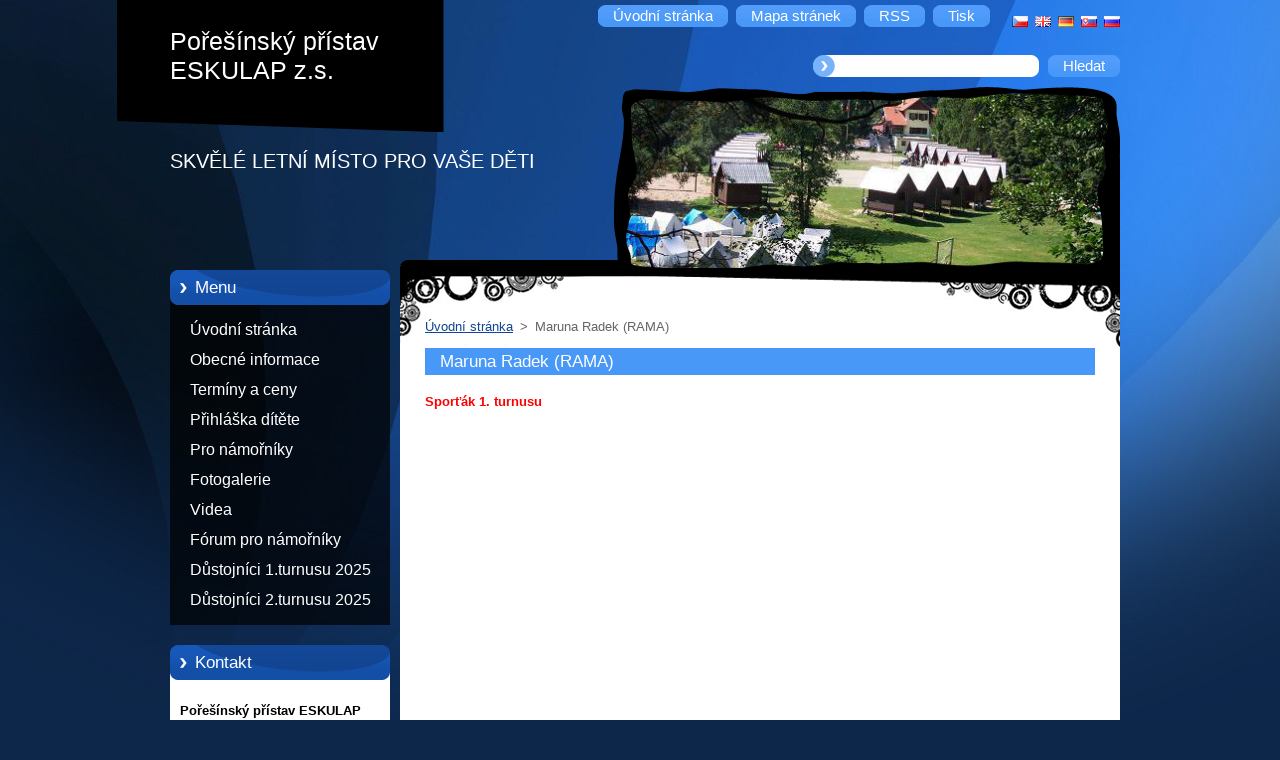

--- FILE ---
content_type: text/html; charset=UTF-8
request_url: https://www.tabor-eskulap-poresin.cz/products/maruna-radek-rama/
body_size: 5006
content:
<!--[if lte IE 9]><!DOCTYPE HTML PUBLIC "-//W3C//DTD HTML 4.01 Transitional//EN" "https://www.w3.org/TR/html4/loose.dtd"><![endif]-->
<!DOCTYPE html>
<!--[if IE]><html class="ie" lang="cs"><![endif]-->
<!--[if gt IE 9]><!--> 
<html lang="cs">
<!--<![endif]-->
  <head>
    <!--[if lt IE 8]><meta http-equiv="X-UA-Compatible" content="IE=EmulateIE7"><![endif]--><!--[if IE 8]><meta http-equiv="X-UA-Compatible" content="IE=EmulateIE8"><![endif]--><!--[if IE 9]><meta http-equiv="X-UA-Compatible" content="IE=EmulateIE9"><![endif]-->
    <base href="https://www.tabor-eskulap-poresin.cz/">
  <meta charset="utf-8">
  <meta name="description" content="">
  <meta name="keywords" content="">
  <meta name="generator" content="Webnode">
  <meta name="apple-mobile-web-app-capable" content="yes">
  <meta name="apple-mobile-web-app-status-bar-style" content="black">
  <meta name="format-detection" content="telephone=no">
    <link rel="shortcut icon" href="https://52fd599f3e.clvaw-cdnwnd.com/966a10eeb4b0200edf618a49fcd0ebad/200008905-b3affb4a9f/fortress.ico">
<link rel="canonical" href="https://www.tabor-eskulap-poresin.cz/products/maruna-radek-rama/">
<script type="text/javascript">(function(i,s,o,g,r,a,m){i['GoogleAnalyticsObject']=r;i[r]=i[r]||function(){
			(i[r].q=i[r].q||[]).push(arguments)},i[r].l=1*new Date();a=s.createElement(o),
			m=s.getElementsByTagName(o)[0];a.async=1;a.src=g;m.parentNode.insertBefore(a,m)
			})(window,document,'script','//www.google-analytics.com/analytics.js','ga');ga('create', 'UA-797705-6', 'auto',{"name":"wnd_header"});ga('wnd_header.set', 'dimension1', 'W1');ga('wnd_header.set', 'anonymizeIp', true);ga('wnd_header.send', 'pageview');var pageTrackerAllTrackEvent=function(category,action,opt_label,opt_value){ga('send', 'event', category, action, opt_label, opt_value)};</script>
  <link rel="alternate" type="application/rss+xml" href="https://tabor-eskulap-poresin.cz/rss/all.xml" title="">
<!--[if lte IE 9]><style type="text/css">.cke_skin_webnode iframe {vertical-align: baseline !important;}</style><![endif]-->
    <title>Maruna Radek (RAMA) :: Pořešínský přístav  ESKULAP  z.s.</title>
    <meta name="robots" content="index, follow">
    <meta name="googlebot" content="index, follow">   
    <link href="https://d11bh4d8fhuq47.cloudfront.net/_system/skins/v9/50000984/css/style.css" rel="stylesheet" type="text/css" media="screen,projection,handheld,tv">
    <link href="https://d11bh4d8fhuq47.cloudfront.net/_system/skins/v9/50000984/css/print.css" rel="stylesheet" type="text/css" media="print">
    <script type="text/javascript" src="https://d11bh4d8fhuq47.cloudfront.net/_system/skins/v9/50000984/js/functions.js">
    </script> 
  
				<script type="text/javascript">
				/* <![CDATA[ */
					
					if (typeof(RS_CFG) == 'undefined') RS_CFG = new Array();
					RS_CFG['staticServers'] = new Array('https://d11bh4d8fhuq47.cloudfront.net/');
					RS_CFG['skinServers'] = new Array('https://d11bh4d8fhuq47.cloudfront.net/');
					RS_CFG['filesPath'] = 'https://www.tabor-eskulap-poresin.cz/_files/';
					RS_CFG['filesAWSS3Path'] = 'https://52fd599f3e.clvaw-cdnwnd.com/966a10eeb4b0200edf618a49fcd0ebad/';
					RS_CFG['lbClose'] = 'Zavřít';
					RS_CFG['skin'] = 'default';
					if (!RS_CFG['labels']) RS_CFG['labels'] = new Array();
					RS_CFG['systemName'] = 'Webnode';
						
					RS_CFG['responsiveLayout'] = 0;
					RS_CFG['mobileDevice'] = 0;
					RS_CFG['labels']['copyPasteSource'] = 'Více zde:';
					
				/* ]]> */
				</script><script type="text/javascript" src="https://d11bh4d8fhuq47.cloudfront.net/_system/client/js/compressed/frontend.package.1-3-108.js?ph=52fd599f3e"></script><style type="text/css"></style></head>  
  <body>  
    <div id="body_bg">      
      <div id="site">      
        <div id="site_top">       
          <div id="nonFooter">
          
          
  <!-- HEADER_LINK -->             
  <div id="header_link">         
  
                   <div class="lang">               
                     <div id="languageSelect"><div id="languageSelectBody"><div id="languageFlags"><a href="https://tabor-eskulap-poresin.cz/home/" title="Čeština" style="background-image: url(https://d11bh4d8fhuq47.cloudfront.net/img/flags/cz.png?ph=52fd599f3e);"><!-- / --></a><a href="https://tabor-eskulap-poresin.cz/en/" title="English" style="background-image: url(https://d11bh4d8fhuq47.cloudfront.net/img/flags/en.png?ph=52fd599f3e);"><!-- / --></a><a href="https://tabor-eskulap-poresin.cz/de/" title="Deutsch" style="background-image: url(https://d11bh4d8fhuq47.cloudfront.net/img/flags/de.png?ph=52fd599f3e);"><!-- / --></a><a href="https://tabor-eskulap-poresin.cz/sk/" title="Slovenčina" style="background-image: url(https://d11bh4d8fhuq47.cloudfront.net/img/flags/sk.png?ph=52fd599f3e);"><!-- / --></a><a href="https://tabor-eskulap-poresin.cz/ru/" title="Русский" style="background-image: url(https://d11bh4d8fhuq47.cloudfront.net/img/flags/ru.png?ph=52fd599f3e);"><!-- / --></a></div><ul><li class="flagCZ"><a href="https://tabor-eskulap-poresin.cz/home/">Čeština</a></li><li class="flagEN"><a href="https://tabor-eskulap-poresin.cz/en/">English</a></li><li class="flagDE"><a href="https://tabor-eskulap-poresin.cz/de/">Deutsch</a></li><li class="flagSK"><a href="https://tabor-eskulap-poresin.cz/sk/">Slovenčina</a></li><li class="flagRU"><a href="https://tabor-eskulap-poresin.cz/ru/">Русский</a></li></ul></div></div>			            
                   </div>
  
      <!-- LINK -->
      <ul class="link">                             
      <li class="homepage"><a href="home/" 
      title="Přejít na úvodní stránku.">
      <span class="span-left"></span>
      <span>
      Úvodní stránka      </span>
      <span class="span-right"></span>      
      </a></li>   
      
      <li class="sitemap"><a href="/sitemap/" 
      title="Přejít na mapu stránek.">
      <span class="span-left"></span>
      <span>
      Mapa stránek      </span>
      <span class="span-right"></span>      
      </a></li> 
      
      <li class="rss"><a href="/rss/" 
      title="RSS kanály">
      <span class="span-left"></span>
      <span>
      RSS      </span>
      <span class="span-right"></span>      
      </a></li> 
      
      <li class="print"><a href="#" onclick="window.print(); return false;" 
      title="Vytisknout stránku">
      <span class="span-left"></span>
      <span>
      Tisk      </span>
      <span class="span-right"></span>      
      </a></li> 
      </ul>
      <!-- / LINK -->
  </div>
  <!-- / HEADER_LINK -->     

          
      <!-- LOGOZONE -->  
      <div id="logozone">               
        <div id="logo"><a href="home/" title="Přejít na úvodní stránku."><span id="rbcSystemIdentifierLogo">Pořešínský přístav  ESKULAP  z.s.</span></a></div>     
      </div>   
      <!-- / LOGOZONE -->
      
      
      
      <!-- SEARCH -->
      <div class="search_top">
        


		<form action="/search/" method="get" id="fulltextSearch">
		    <span class="search-bg">
		    <label for="fulltextSearchText" class="hidden">Vyhledávání</label>		    
      	<input type="text" id="fulltextSearchText" name="text">
      	</span>
        <span class="span-left"></span>
      	<span>
        <input class="submit" type="submit" value="Hledat">
        </span>
        <span class="span-right"></span>
		</form>

		 
      </div>
      <!-- / SEARCH -->  
      
            
          
      <!-- HEADER -->          
      <div id="header">  
        <div id="header_box">
         <p id="moto"><span id="rbcCompanySlogan" class="rbcNoStyleSpan">SKVĚLÉ LETNÍ MÍSTO PRO VAŠE DĚTI</span></p>
          <div class="illustration">
                <div class="img">       
                <img src="https://52fd599f3e.clvaw-cdnwnd.com/966a10eeb4b0200edf618a49fcd0ebad/200010616-cd772cd773/50000000.jpg?ph=52fd599f3e" width="485" height="174" alt="">                </div><!-- /img -->      
                      <span class="masque"><!-- masque --></span>
          </div><!-- /illustration -->
        </div><!-- /header_box -->  
      </div><!-- /header -->            
      <!-- /HEADER -->
               
             
<!-- MAIN -->
<div id="main"> 
                                         
      <!-- SIDEBAR -->
      <div id="sidebar">              
        <div id="sidebar_content"> 

          


		  <div class="box_title_menu"><h2>Menu</h2></div>

		<ul class="menu">
	<li class="first"> 
      <a href="/home/">
      Úvodní stránka      
  </a>
  </li>
	<li> 
      <a href="/informace/">
      Obecné informace      
  </a>
  </li>
	<li> 
      <a href="/terminy-a-ceny/">
      Termíny a ceny      
  </a>
  </li>
	<li> 
      <a href="/prihlaska-ditete/">
      Přihláška dítěte      
  </a>
  </li>
	<li> 
      <a href="/namornici/">
      Pro námořníky      
  </a>
  </li>
	<li> 
      <a href="/fotogalerie/">
      Fotogalerie      
  </a>
  </li>
	<li> 
      <a href="/videa/">
      Videa      
  </a>
  </li>
	<li> 
      <a href="/forum-pro-namorniky/">
      Fórum pro námořníky      
  </a>
  </li>
	<li> 
      <a href="/dustojnici-1-turnusu-2025/">
      Důstojníci 1.turnusu 2025      
  </a>
  </li>
	<li class="last"> 
      <a href="/dustojnici-2-turnusu-2025/">
      Důstojníci 2.turnusu 2025      
  </a>
  </li>
</ul>


					 
                  
          

      <div class="box">
        <div class="box_title"><h2>Kontakt</h2></div>
        <div class="box_content">
          
		

      <p class="company_name"><strong>Pořešínský přístav ESKULAP z.s.</strong></p>
      
      
      <p class="address">(jméno dítěte) <br />
Pořešín <br />
38241, Kaplice 1 <br />
--------------------</p>

	            
      
      
      <p class="phone">IČO:17967171<br />
Adresa pro přihlášky: <br />
Monika Paterová<br />
Rybná 11 <br />
110 00, Praha 1<br />
--------------------<br />
<br />
Informace k přihláškám:<br />
(Monika Paterová)<br />
+ 420 602 354 958<br />
<span id="rbcContactEmail">&#109;&#111;&#110;&#105;&#107;&#97;&#46;&#112;&#97;&#116;&#101;&#114;&#111;&#118;&#97;&#64;&#103;&#109;&#97;&#105;&#108;&#46;&#99;&#111;&#109;</span></p>

	
      
	
	    <p class="email"><a href="&#109;&#97;&#105;&#108;&#116;&#111;:&#109;&#111;&#110;&#105;&#107;&#97;&#46;&#112;&#97;&#116;&#101;&#114;&#111;&#118;&#97;&#64;&#103;&#109;&#97;&#105;&#108;&#46;&#99;&#111;&#109;"><span id="rbcContactEmail">&#109;&#111;&#110;&#105;&#107;&#97;&#46;&#112;&#97;&#116;&#101;&#114;&#111;&#118;&#97;&#64;&#103;&#109;&#97;&#105;&#108;&#46;&#99;&#111;&#109;</span></a></p>

	           

		
                      
        </div>
      </div> 

					          
          
                  
            
    
        </div>            
      </div>
      <!-- /SIDEBAR -->
            
              
              
                            
     <div id="mainContent_top">                   
       <div id="mainContent">

          <!-- NAVIGATOR -->
          <div id="pageNavigator" class="rbcContentBlock">        <div class="navigator">                       <a class="navFirstPage" href="/home/">Úvodní stránka</a>      <span><span> &gt; </span></span>          <span id="navCurrentPage">Maruna Radek (RAMA)</span>               </div>              <div class="cleaner"><!-- / --></div>        </div>          <!-- /NAVIGATOR -->       
              
          <!-- CONTENT -->
          <div id="content">
                
                  
				

		
	
			<div class="box">
        <div class="box_title"><h1>Maruna Radek (RAMA)</h1></div>
        <div class="box_content">

          <div class="productDetail">
                  
            
                  
            <div class="cleaner"><!-- / --></div>
                 
            <div class="text"><p><span style="color: rgb(255, 0, 0);"><b>Sporťák 1. turnusu</b></span></p></div>
                
            <div class="cleaner"><!-- / --></div>
      
      			
      					 
      			<div class="cleaner"><!-- / --></div>
      					 
      			
      					 
      			<div class="cleaner"><!-- / --></div>
      					  
      			
                  
          </div>
                       
        </div>
      </div>

		
		
		  <div class="cleaner"><!-- / --></div>

		                
          </div>
          <!-- /CONTENT -->
                
       </div><!-- /mainContent -->
     </div><!-- /mainContent_top -->
                                   
</div>
<!-- /MAIN -->

    
 
    
        
</div><!-- /nonFooter -->
 
 
        <!-- FOOTER -->
        <div id="footer">
           <div id="footerRight">
                <p>
                  <span class="sitemap">
                  <a href="/sitemap/" 
                  title="Přejít na mapu stránek.">
                  Mapa stránek</a></span>
                  <span class="print">
                  <a href="#" onclick="window.print(); return false;" 
                  title="Vytisknout stránku">
                  Tisk</a></span>    
                  <span class="rss"><a href="/rss/" 
                  title="RSS kanály">
                  RSS</a></span>
                </p>
          </div>  
          <div id="footerLeft">
                  <p class="footerText"><span id="rbcFooterText" class="rbcNoStyleSpan"></span></p>
                  <p class="signature"><span class="rbcSignatureText">eskulap© 2005 - 2020</span></p>
          </div>                
      </div>
      <!-- FOOTER --> 
              

          
  </div><!-- /site_top -->
 </div><!-- /site -->    
</div><!-- /body_bg -->
  
  
    <script type="text/javascript">
		/* <![CDATA[ */

			RubicusFrontendIns.addObserver
			({

				onContentChange: function ()
        {
          RubicusFrontendIns.faqInit('faq', 'answerBlock');
        },

				onStartSlideshow: function()
				{
					$('slideshowControl').innerHTML	= '<span>Pozastavit prezentaci<'+'/span>';
					$('slideshowControl').title			= 'Pozastavit automatické procházení obrázků';
					$('slideshowControl').onclick		= RubicusFrontendIns.stopSlideshow.bind(RubicusFrontendIns);
				},

				onStopSlideshow: function()
				{
					$('slideshowControl').innerHTML	= '<span>Spustit prezentaci<'+'/span>';
					$('slideshowControl').title			= 'Spustit automatické procházení obrázků';
					$('slideshowControl').onclick		= RubicusFrontendIns.startSlideshow.bind(RubicusFrontendIns);
				},

				onShowImage: function()
				{
					if (RubicusFrontendIns.isSlideshowMode())
					{
						$('slideshowControl').innerHTML	= '<span>Pozastavit prezentaci<'+'/span>';
						$('slideshowControl').title			= 'Pozastavit automatické procházení obrázků';
						$('slideshowControl').onclick		= RubicusFrontendIns.stopSlideshow.bind(RubicusFrontendIns);
					}
				}

			 });

			  RubicusFrontendIns.faqInit('faq', 'answerBlock');

			  RubicusFrontendIns.addFileToPreload('https://d11bh4d8fhuq47.cloudfront.net/_system/skins/v9/50000984/img/loading.gif');
;
			  
  		/* ]]> */
  	 </script>
  
  <div id="rbcFooterHtml"></div><script type="text/javascript">var keenTrackerCmsTrackEvent=function(id){if(typeof _jsTracker=="undefined" || !_jsTracker){return false;};try{var name=_keenEvents[id];var keenEvent={user:{u:_keenData.u,p:_keenData.p,lc:_keenData.lc,t:_keenData.t},action:{identifier:id,name:name,category:'cms',platform:'WND1',version:'2.1.157'},browser:{url:location.href,ua:navigator.userAgent,referer_url:document.referrer,resolution:screen.width+'x'+screen.height,ip:'18.216.168.25'}};_jsTracker.jsonpSubmit('PROD',keenEvent,function(err,res){});}catch(err){console.log(err)};};</script></body>
</html>


--- FILE ---
content_type: text/css
request_url: https://d11bh4d8fhuq47.cloudfront.net/_system/skins/v9/50000984/css/style.css
body_size: 7321
content:
html, body, h1, h2, h3, h4, h5, h6, h7, p, ul, ol, li, blockquote, table, dl, dt, dd, hr, span, fieldset, img {	margin: 0;	padding: 0;	font-family: Arial, Tahoma, sans-serif;	}.rbcRowMenu .rowMenuInner img {border:  none !important;}p, ul, blockquote, table, ol, dl, .product, .photo118, .photo200, .poll,.article, .paging, .diskuze  {			  	margin-bottom: 1em;}textarea {   resize: none; } blockquote p, ul ul, ul ol, ol ol {	margin: 0;}h1, h2, h3, h4, h5, h6, h7, p, ul, ol, li, blockquote, table, dl, dt, dd, hr {	border: 0;}dd {	margin-left: 30px;}a, a:visited {  	color: #124593;	text-decoration: underline;}a:hover, a:active, a:focus {   text-decoration: none;}html { 	height: 100%;}body {  	margin: 0;	padding: 0;	height: 100%;  text-align: center;	font: 0.83em Arial, Tahoma, sans-serif;	color: #666; 	position: relative;  background: #0D274A url(../img/bg.jpg) center top no-repeat;}#body_bg { 	width: 100%;	height: 100%;  		margin: 0;	padding: 0;	position: relative;  background: transparent url(../img/logo.png) center top no-repeat;	}* html  #body_bg {   background: transparent url(../img/img_ie6/logo.gif) center top no-repeat;	}#nonFooter { 	min-height: 88%;		position: relative;		background: url(../img/nonfooter-bg.gif) 240px 260px no-repeat;}* html #nonFooter { height: 100%; padding-bottom: 120px; }ul li { 	margin-left: 20px;	padding-left: 20px;	list-style: none;	background: url(../img/li.gif) no-repeat left 7px;}ol li {	margin-left: 20px;}.hidden, #hidden {  	position: absolute;	display: none;}.cleaner {  	margin: 0;	padding: 0;	width: 100%;	height: 0;	line-height: 0;	clear: both;		visibility: hidden;		overflow: hidden;		display: block;	}#site { 	width: 960px;		margin: 0 auto;	text-align: left;	height: 100%;	position: relative;}#site_top {	width: 960px;		padding-top: 5px;	height: 100%;	}#waitingTable { 	background: #FFFFFF;	width: 100%;	height: 500px;	border: 0;}#waitingTable td { 	text-align: center;	vertical-align: middle;	background: #FFFFFF;	border: 0;}.rbcBookmarks {  float: right;	margin: 0;}#leftB .rbcBookmarks, #rightB .rbcBookmarks {	margin: 10px 0 0 30px;}#leftB .articleDetail .rbcBookmarks, #rightB .articleDetail .rbcBookmarks {	margin: 10px 0 0 20px;}/*   ------------   MENU  -------------   */  #sidebar .menu {  margin: 0 0 20px 0;	padding: 10px 0 10px 0;	width: 100%;	line-height: normal;	background: url(../img/menu-bg.png) top right repeat-y; }#sidebar .menu li {	margin: 0;	padding: 0;	line-height: 30px;	display: block;	  background: transparent; }#sidebar .menu li a {	width: 100%;	height: 30px;		line-height: 30px;		margin: 0;	padding: 0 10px 0 30px;	font-size: 1.2em;		text-decoration: none;	font-weight: normal;	color: #ffffff;	display: block;		overflow: hidden;	}#sidebar .menu li a:visited {	text-decoration: none;	color: #ffffff;}#sidebar .menu [id] li a {	width: auto !important;}#sidebar .menu ul li.activeSelected a,#sidebar .menu li.selected a, #sidebar .menu ul li.activeSelected li a {	color: #fff !important;}#sidebar .menu li.selected,#sidebar .menu li.activeSelected,#sidebar .menu li a:hover {	background: url(../img/sidemenu-hover.png) 0% 4px no-repeat;}* html #sidebar .menu li.selected,* html #sidebar .menu li.activeSelected,* html #sidebar .menu li a:hover {	background: url(../img/img_ie6/sidemenu-hover.gif) 0% 4px no-repeat;}#sidebar .menu li li a {	padding: 0 10px 0 43px;	font-size: 1.1em;		  background: url(../img/sidemenu_arrow_sub.png) no-repeat 29px 11px;}#sidebar .menu ul {	margin: 0;  padding: 0;	display: block;	  	background: 0;}#sidebar .menu ul ul {  padding-left: 13px;}#sidebar .menu ul ul ul ul ul {  padding: 0;}#sidebar .menu li li.selected,#sidebar .menu li li.activeSelected {  background: none;}#sidebar .menu li li.activeSelected a {  background: url(../img/sidemenu_arrow_hover.png) no-repeat 29px 11px   !important;  text-decoration: underline;  }#sidebar .menu li li.activeSelected ul a {  background: url(../img/sidemenu_arrow_sub.png) no-repeat 29px 11px   !important;  text-decoration: none; }#sidebar .menu li li.activeSelected ul a:hover {  background: url(../img/sidemenu_arrow_hover.png) no-repeat 29px 11px   !important;  text-decoration: underline;  }#sidebar .menu li li a:hover {  background: url(../img/sidemenu_arrow_hover.png) no-repeat 29px 11px;  text-decoration: underline;  }/*   ------------   /SIDEMENU  -------------   */ /*   ------------  FOOTER  -----------  */  #footer {	padding: 0;	margin: 0;	position: relative;	top: 0;	width: 960px;	height: 120px;	color: #fff;		font-size: 1em;	text-align: center;		line-height: 1.5em;	float: left;	overflow: hidden;	background: url(../img/footer.png) 0% 0% no-repeat;	z-index: 10;	}/* IE6 */* html #footer {margin: -120px 0 0 0; }#footer a {	color: #fff;}#footer p {	padding: 0;	overflow: hidden;}#footerRight {	margin: 20px 0 20px 0;	padding: 0 20px 0 0;	text-align: right;	float: right;	}#footerRight p span {	margin: 0 0 0 15px;}#footerRight .print,#footerRight .sitemap,#footerRight .rss {	padding-left: 20px;	background: url(../img/footer_link.gif) no-repeat left center;}#footerLeft {	margin: 20px 0 20px 0;	padding: 0 0 0 20px;	text-align: left;	width: 580px;	float: left;}#footerLeft .footerText {	height: auto;  max-height: 3em;  _height: 3em;}#footerLeft .signature {	height: auto;  max-height: 1.5em;  _height: 1.5em;}/*   ---------------  /FOOTER  --------------  *//*   ---------   HEADER  ----------  */	#header {   width: 960px;    height: 183px;	 padding: 0;	   margin: 0;   display: block;	    background: url(../img/header.png) bottom right no-repeat; } #header_box {	width: 960px;	height: 183px;	margin: 0;	padding: 0;  display: block;  	}#header_link {   margin: 0;  text-align: right;	font-size: 1.1em;	height: 22px;	line-height:  22px;	  display: block;  		overflow: hidden;}#header_link ul.link {	float: right;}#header_link ul.link li {  float: left;  margin: 0 0 0 8px;    padding: 0;  background: 0;}#header_link ul.link li a:hover, #header_link ul.link li a:active, #header_link ul.link li a:focus {  color: #000;}#header_link ul.link a {  margin: 0;	padding:  0;	text-decoration: none;  color: #fff;  float: left;  cursor: pointer;  display: block;  }ul.link a span {  float: left;	  background: url(../img/link-bg.png) 0% 100% repeat-x;  }ul.link a span.span-left {   margin: 0;   padding: 0 0 0 15px;   color: #fff;	 height: 22px;	 line-height: 22px;	   background: transparent url(../img/link-left.png) 0% 100% no-repeat;}ul.link a span.span-right {   margin: 0;   padding: 0 15px 0 0;   height: 22px;    line-height: 22px;     background: transparent url(../img/link-right.png) 100% 100% no-repeat;}#logozone {  margin: 0;  padding: 0;  height: 4.5em;   max-height: 4.5em;  _height: 4.5em;    width: 260px;	overflow: hidden;	display: block;	background:  transparent;	text-align: left;	float: none;	z-index: 11;}#logozone #logo {	margin: 0 0 0 10px;	font-size: 1.9em; 	font-weight: normal;	line-height: normal;  color: #fff;	font-family: Arial, Tahoma, sans-serif;    text-align: left;  overflow: hidden;}#logozone #logo a {  color: #fff;	text-decoration: none;	border: 0;	cursor: pointer;}#logozone #logo img {	border: 0;}#logozone #logo a:hover {  color: #eee;}#logozone #logo span#rbcSystemIdentifierLogo {	margin: 0;	float: none;	display: block;}#header #moto {	margin: 60px 0 0 10px;		border: 0;	position: absolute;	left: 0;  width: 420px;  height: 4.5em;   max-height: 4.5em;  _height: 4.5em;				font-size: 1.5em;	line-height: 1.5em;		color: #fff;	font-weight: normal;	text-align: left;	float: left;	overflow: hidden;	display: block;	z-index: 11;}div.illustration {	width: 507px;	height: 183px;	padding: 0;	margin: 0;		overflow: hidden;	position: relative;		z-index: 0;	float: right;	}* html div.illustration {	background: #000;	}div.img {	position: relative;	top: 7px;	left: 11px;	display: block;	overflow: hidden;		width: 485px;	height: 174px;}div.illustration img {	margin: 0; 	display: block;	border: 0;}div.illustration span.masque {	position: absolute;	right: 0;	top: 0;	display: block;	width: 507px;	height: 183px;	background: url(../img/masque.png) no-repeat right top;	z-index: 100;	float: right;		}* html div.illustration span.masque {	background: none;	}/*   ------------------   / HEADER  ------------------------   *//* -------- LANGUAGE ---------- */   #languageSelect {	padding: 0;	margin: 0;}#languageSelectBody {	margin: 0;	padding: 0;  float: right;  padding-left: 15px;	}#languageSelect ul {  display: none;}#languageSelect #languageFlags {  padding: 0;	margin: 0;  margin-top: 8px;}#languageSelect #languageFlags a {	margin: 0 0 0 7px;	padding: 0;	text-decoration: none;	width: 16px;	height: 16px;	float: left;	display: block;		background: transparent center center no-repeat;} #languageList {	padding: 0;	margin: 0 0 0 5px;	display: block;	font-size: 1em;}#languageList .separator {	display: inline;}.languageSelectbox {	border: 1px solid #7F9DB9;	font-size: 0.85em;	_font-size: 0.7em;	height: 17px;	_height: 15px;	margin: 7px 0 0 5px;	padding: 0;}/* -------- LANGUAGE ---------- *//* -------- CONTENT ---------- */  #main,#main_variant_a {	margin: 0;	padding: 0;	width: 960px;  float: left;	overflow: hidden;	background: transparent url(../img/main_bg.gif) top right repeat-y;		}#mainContent_top {	margin: 0; 	padding: 45px 0 40px 0;	float: left;	width: 720px;	overflow: hidden;	background:  url(../img/maincontent_top.gif) no-repeat 0% 0%;}#mainContent {	margin: 0; 	padding: 0;	float: left;	width: 720px;	overflow: hidden;	background: transparent;}#main_variant_a #mainContent {	background: transparent url(../img/variant_a.gif) top right repeat-y;}#content {	margin: 0 25px; 	padding: 0;	overflow: hidden;		text-align: justify;	}#mainContent .box {	margin: 0 0 20px 0;	padding: 0;	overflow: hidden;		}#mainContent .box_title h2, #mainContent .box_title h1 {} #mainContent .box_content p {	line-height: 1.8em;	padding: 0;}#mainContent .box_content a img {	text-decoration: none;    border: 1px solid #4898F7;}#mainContent .box_content a:hover img {	text-decoration: none;	border: 1px solid #124593;}.box_content {	padding: 0;	margin: 0;	overflow: hidden;	}#contentNarrow {	padding: 0;	margin: 0;	width: 476px;	float: left;		overflow: hidden;	}#contentNarrow .box {	margin: 0 20px 20px 25px;	width: 430px;		overflow: hidden;		}#rightContent {	padding: 0;	margin: 0;	width: 242px;	text-align: left;	float: right;	overflow: hidden;}#rcontent {	margin: 0 18px 0 15px;	overflow: hidden;		}#LeftBox {	width: 320px;	margin: 0;	padding: 0;	float: left;		overflow: hidden;}#RightBox {	width: 320px;	margin: 0 0 0 20px;	padding: 0;	float: right;		overflow: hidden;}#RightBox .content, #LeftBox .content {	margin: 0;	padding: 0;}/* -------- CONTENT --------- *//* -------- SIDEBAR ---------- */  #sidebar { 	margin: 0;	padding: 0;  width: 240px;	text-align: left;  float: left !important;		overflow: hidden;}.company_name {   color: #000;}p.address,p.phone,p.email {   margin: 0 !important;  line-height: 1.2em !important;}p.phone {   margin: 5px 0 !important;}#sidebar_content {	margin: 0 10px 0 0;	padding: 0;	width: 230px;	overflow: hidden;}#sidebar .box {	margin: 0 0 20px 10px;	padding: 0;	width: 220px;	overflow: hidden;		background: url(../img/sidebar_box_bg.gif) repeat-x;}#sidebar .box_content {	padding: 0;  margin: 20px 10px 20px 10px;  width: 200px;}#sidebar .content {	padding: 0;  margin: 20px 10px 20px 10px;}#sidebar .box_photogallery {	padding: 0;  margin: 20px 9px 20px 9px;  width: 202px;}#sidebar .box_title,#sidebar .box_title_menu {	width: 220px;	height: 35px;	line-height: 35px;	overflow: hidden;		background: url(../img/sidebar_title_bg.png) no-repeat left top;} #sidebar .box_title_menu {	margin: 0 0 0 10px;	background: url(../img/sidebar_title_menu.png) no-repeat left top;	} #sidebar .box_title h2,#sidebar .box_title_menu h2 {  font-size: 1.3em;	line-height: 35px;	font-weight: normal;	margin: 0 10px 0 25px;  color: #fff; 	  overflow: hidden;}#sidebar .box_content p {	padding: 0;	text-align: left;	line-height: 1.7em;}/* -------- SIDEBAR ---------- *//* -------- TAGS ------------- */	ol.tags, .box_content ol.tags { 	margin: 5px 0 5px 0;	text-align: center;	font-size: 0.95em;}ol.tags li {	padding: 0;	list-style-type: none;	list-style: none;		margin: 0 0.25em 0 0.25em;	font-size: 1.2em;	display: inline;	text-align: left;}/* -------- TAGS ------------ *//* -------- SEARCH ---------- */  .search_top {	float: right;	height: 22px;	position: absolute;	top: 50px;	display: block;	right: 0;}.search_top form {	float: right;}#fulltextSearch span.search-bg { 	margin: 0;	padding: 0 10px 0 28px;		height: 22px; 	background: url(../img/search.png) no-repeat 100% 0%;}#fulltextSearchText {	margin: 0;	padding: 0;		width: 190px;	height: 22px;   line-height: 22px; 		color: #666;		float: left;	border: 0;	background: transparent;	}#fulltextSearch span {	margin: 0;	padding: 0;  float: left; 	  background: url(../img/link-bg.png) 0% 100% repeat-x; }.submit {   margin: 0;  padding: 0; 	color: #fff;	font-size: 1.1em !important;		height: 22px;	line-height: 22px;	cursor: pointer;  text-align: center;  font-family: Arial, Tahoma, sans-serif;	  border: 0;  background: url(../img/link-bg.png) 0% 100% repeat-x; 			}.submit:hover {	color: #000;}#fulltextSearch span.span-left {   margin: 0 0 0 8px;   padding: 0 0 0 15px;   color: #fff;	 height: 22px;	 line-height: 22px;	   background: transparent url(../img/link-left.png) 0% 100% no-repeat;}#fulltextSearch span.span-right {   margin: 0;   padding: 0 15px 0 0;   height: 22px;    line-height: 22px;    background: transparent url(../img/link-right.png) 100% 100% no-repeat;}#fulltextSearchResult {	padding-bottom: 5px;	margin-bottom: 5px;}#fulltextSearchResult fieldset {	margin: 0;	border: none;	}.search {	margin: 0;	width: 280px;	float: left;	}#contentNarrow .search {	width: 160px;}#LeftBox .search, #RightBox .search {	width: 295px;}.search label, .type label {	margin-bottom: 10px;	width: 280px;	float: left;}#contentNarrow .search label, #contentNarrow .type label {	width: 160px;}#LeftBox .search label, #LeftBox .type label, #RightBox .search label, #RightBox .type label {	margin-bottom: 3px;	width: 295px;	}.type {	margin: 0 0 0 15px;	width: 280px;	float: left;	}#contentNarrow .type {	width: 160px;}#LeftBox .type, #RightBox .type {	margin-left: 0;	width: 295px;}#fulltextSearchTextResult {	border: 1px solid #ddd;	width: 280px;}#contentNarrow #fulltextSearchTextResult {	width: 160px;}#LeftBox #fulltextSearchTextResult, #RightBox #fulltextSearchTextResult {	width: 295px;}#fulltextSearchTypeResult {	border: 1px solid #ddd;	width: 280px;}#contentNarrow #fulltextSearchTypeResult {	width: 160px;	*width: 162px;}#LeftBox #fulltextSearchTypeResult, #RightBox #fulltextSearchTypeResult {	width: 295px;	*width: 297px;}.btnarea {	margin: 24px 0 0 0;	padding: 0 15px;	float: right;	  background: url(../img/link-bg.png) 0% 100% repeat-x; 	}#LeftBox .btnarea, #RightBox .btnarea {	margin: 10px 0 5px 0;	float: left;}p.size, #mainContent .box_content p.size {	padding-bottom: 0;	padding-top: 3px;	line-height: 1.3em;	font-size: 0.9em;}/* -------- SEARCH ---------- *//* -------- NAVIGATOR ------- */  #pageNavigator {	margin: 0;	padding: 0;}#contentNarrow #pageNavigator {	margin-left: 25px;} .navigator {	margin: 0 25px 10px 25px;	line-height: 1.8em;}.navigator span span {	margin-left: 3px;	margin-right: 3px;	}/* -------- NAVIGATOR ------- *//* ------- POOL ------------- */	.poll h3 {	margin-bottom: 10px;	font-size: 1em;	}.poll img, .poll a img, .box_content .poll img, .box_content .poll a img {	margin: 0;	border: none;	text-decoration: none;}.poll .pollbar a {	border: none;	text-decoration: none;}.poll .pollbar {	margin-top: 3px;	width: 100%;}#mainContent .poll .pollbar {	margin-top: 3px;	width: 99%;}.poll .question a {	text-decoration: underline;}.poll .question a:hover {	text-decoration: none;}#mainContent .box_content .poll p, #sidebar .box_content .poll p {	margin: 0 0 8px;	padding: 0;}.poll .voted {  color: #000;	margin-top: 10px;}/*FireFox 2 */#mainContent .box_content .poll p, x:-moz-any-link { line-height: 1em; } /*FireFox 3*/#mainContent .box_content .poll p, x:-moz-any-link, x:default { line-height: 1em; }/*FireFox 2 */#sidebar .box_content .poll p, x:-moz-any-link { line-height: 1em; } /*FireFox 3*/#sidebar .box_content .poll p, x:-moz-any-link, x:default { line-height: 1em; }/* IE6 */* html #mainContent .box_content .poll p { line-height: 1em; margin: 0 0 10px; }/* IE6 */* html #sidebar .box_content .poll p { line-height: 1em; margin: 0 0 10px; }* /* ------- POOL ------------- *//* ------- WSW -------------- */	.box_content img {	margin: 5px;}h1 {	margin-bottom: 10px; 	margin-top: 0;		padding: 3px 15px;   		font-size: 1.3em;	color: #fff;	font-weight: normal;		background: #4898F7;}h2 {	margin-bottom: 10px; 	margin-top: 0;		padding: 3px 15px;   		font-size: 1.3em;	color: #fff;  font-weight: normal;	background: #4898F7;		} #sidebar h2, #logozone h2 {	padding: 0; 	background: transparent;		}h3 { 	margin-bottom: 6px; 	margin-top: 0;	padding: 0;				font-size: 1.4em;	color: #0D274A;}h4 { 	margin-bottom: 6px; 	margin-top: 0;		padding: 0;			font-size: 1.4em;	color: #124593;}h5, h6 { 	margin-bottom: 6px; 	margin-top: 0;		padding: 0;			font-size: 1.2em;	font-weight: normal;	color: #000000;}.box_content ol {	margin-left: 40px;}.box_content ol li ol {	margin-left: 20px;}.box_content ol li {	padding-bottom: 2px;	padding-top: 2px;	list-style-image: none;	list-style-position: outside;	list-style-type: decimal;}.box_content ul {	padding-left: 15px;}.box_content ul li {	padding: 2px 0 2px 20px;	background: url(../img/li.gif) no-repeat left 7px;}blockquote {	margin-top: 0;	padding: 0.5em 1em;	width: auto;	color: #124593;	  font-size: 1.1em;		border: 1px solid #77B2FB;	background: #E2EDFB;	}blockquote p {  line-height: 1.2em !important;		}table { 	font-size: 0.9em;	border-collapse: collapse;}/*FireFox 2 */table, x:-moz-any-link { margin-left: 1px; } /*FireFox 3*/table, x:-moz-any-link, x:default { margin-left: 1px; }table td {	padding: 1px 8px;	border: 1px solid #ddd;}table.modernTable thead td {	font-size: 1em;  color: #fff;  font-weight: bold;  background: #124593;  border-color: #124593;}table.modernTable td {	border-color: #ddd;  }table.basic,table.basic td {	border: 0;}.rbcWidgetArea {	margin-top: 5px;	margin-bottom: 5px;}/* ------- WSW -------------- *//* ------- ARTICLE ---------- */ #sidebar .article, #rightContent .article {	margin: 0;	padding: 0;	overflow: hidden;	}.article h3 {	font-size: 1.1em;}.article h3 a {	color: #124593;}.article h3 a:hover {	text-decoration: none;}.article ins,.articleDetail ins {	text-decoration: none;	color: #000;	font-size: 0.85em;}.article .articleContent {	margin-top: 5px;	margin-bottom: 10px;	overflow: hidden;	line-height: 1.7em;	}.article .articleContent img {	margin: 5px;}.articleDetail img {	margin: 5px;}/* ------- ARTICLE ---------- *//* ------- LINK and INFO ----- */   .archive {	margin-bottom: 5px;	font-weight: bold;}.pagingInfo {	margin-bottom: 10px;	display: block;	}#sidebar .pagingInfo {	float: none;}.back {	margin-top: 5px;	padding-right: 22px;	text-align: right;	background: url(../img/back.gif) no-repeat right 60%;}.rbcTags h4 {   	margin: 4px 7px 0 0;	font-size: 1em;		display: block;	float: left;}.rbcTags .tags {	padding: 0 0 5px 0;	line-height: 1.7em;}/* ------- LINK and INFO ----- *//* ------- PAGING ------------ */	.paging {  	margin: 0; 	text-align: right;	font-size: 0.85em;	float: right;		display: block;		}.leftEnd,.left,.right,.rightEnd,.pageText {  margin: 0 0 0 3px;  padding: 0 5px;  	border: 0;	color: #FFFFFF;	font-size: 1em !important;		height: 24px;	line-height: 24px;		cursor: pointer;  text-align: center;	display: block;		float: left;	  		background: #124593;		}.leftEnd:hover, .left:hover,.right:hover, .rightEnd:hover,a:hover .pageText {	background: #4898F7;}.paging .leftEndText,.paging .leftText,.paging .rightEndText,.paging .rightText {	padding: 0;	margin: 0;	color: #fff;}.separator {	display: none;}.paging .selected .pageText {	background: #4898F7;}.paging a {  text-decoration: none !important;}/* ------- / PAGING ------------ *//* ------ DISCUSSION --------- */ .diskuze fieldset {	margin: 0;	padding: 10px 20px;	border: 1px solid #77B2FB;	background: #ECF2FA;}#sidebar .diskuze fieldset,#rightContent .diskuze fieldset {	padding: 10px 13px;}.diskuze label {	padding: 0;	margin-bottom: 10px;	width: 180px;		float: left;}#rightContent .diskuze label,#sidebar .diskuze label {	margin-bottom: 3px;	width: 166px;}#contentNarrow .diskuze label {	width: 100px;}#LeftBox .diskuze label, #RightBox .diskuze label {	margin-bottom: 3px;	width: 272px;}.diskuze #postAuthor, .diskuze #postEmail, .diskuze #postTitle, .diskuze .feWebFormInput {	padding-left: 2px;	padding-right: 2px;	border: 1px solid #77B2FB;	width: 410px;	font: 0.95em;	float: right;}/* IE6 */* html #content .diskuze #postAuthor, * html #content .diskuze #postEmail, * html #content .diskuze #postTitle, /* IE6 */* html #content .diskuze .feWebFormInput {  position: relative;  left: 25px;}/* IE6 */* html #contentNarrow .diskuze #postAuthor, * html #contentNarrow .diskuze #postEmail, * html #contentNarrow .diskuze #postTitle, /* IE6 */* html #contentNarrow .diskuze .feWebFormInput {  position: relative;  left: 20px;}#contentNarrow .diskuze #postAuthor, #contentNarrow .diskuze #postEmail, #contentNarrow .diskuze #postTitle, #contentNarrow .diskuze .feWebFormInput {	width: 250px;}#sidebar .diskuze #postAuthor, #sidebar .diskuze #postEmail, #sidebar .diskuze #postTitle, #rightContent .diskuze #postAuthor, #rightContent .diskuze #postEmail, #rightContent .diskuze #postTitle, #sidebar .diskuze .feWebFormInput, #rightContent .diskuze .feWebFormInput {	margin-bottom: 5px;	width: 166px;	float: left;}#LeftBox .diskuze #postAuthor, #LeftBox .diskuze #postEmail, #LeftBox .diskuze #postTitle, #RightBox .diskuze #postAuthor, #RightBox .diskuze #postEmail, #RightBox .diskuze #postTitle, #LeftBox .diskuze .feWebFormInput, #RightBox .diskuze .feWebFormInput {	margin-bottom: 5px;	left: 0 !important;  width: 272px;	float: left;	}.diskuze #postText, .diskuze .feWebFormTextarea {	padding-left: 2px;	padding-right: 2px;	width: 410px;	height: 100px;	font: 0.95em Arial, Tahoma, sans-serif;		border: 1px solid #77B2FB;		float: right;}/* IE6 */* html #content .diskuze #postText, /* IE6 */* html #content .diskuze .feWebFormTextarea {  position: relative;  left: 25px;}/* IE6 */* html #contentNarrow .diskuze #postText, /* IE6 */* html #contentNarrow .diskuze .feWebFormTextarea {  position: relative;  left: 20px;}#sidebar .diskuze #postText, #rightContent .diskuze #postText, #sidebar .diskuze .feWebFormTextarea, #rightContent .diskuze .feWebFormTextarea {	width: 166px;	float: left;	}#contentNarrow .diskuze #postText, #contentNarrow .diskuze .feWebFormTextarea {	width: 250px;}#RightBox .diskuze #postText, #LeftBox .diskuze #postText, #RightBox .diskuze .feWebFormTextarea, #LeftBox .diskuze .feWebFormTextarea {	left: 0 !important;	  width: 272px;	float: left;	}.diskuze .btn {  margin: 0;	margin-top: 5px;    padding: 0;	float: right;}#sidebar .diskuze .btn,#rightContent .diskuze .btn,#RightBox .diskuze .btn, #LeftBox .diskuze .btn {	float: left;}.diskuze .btn input {  margin: 0;  padding: 0 15px;  	border: 0;	color: #FFFFFF;	font-size: 1em !important;		height: 24px;	line-height: 24px;		cursor: pointer;  text-align: center;	display: block;		  font-family: Arial, Tahoma, sans-serif;	  		background: #124593;		}.diskuze .btn input:hover {	background: #4898F7;	}.formError {	margin: 5px 0 5px 0;}ul.formError {	margin: 0 0 15px 15px;}ul.formError li {	padding-left: 20px;	background: url(../img/li.gif) no-repeat left 7px;}ul.formError li span {	font-weight: bold;}.diskuze label.wrong {	font-weight: bold;	color: #124593;}.diskuze input.wrong {	font-weight: bold;	border: 1px solid #124593;}.post {	height: auto;	padding: 10px;	margin: 0 0 10px 0;	overflow: hidden;	background: #fff; 	border: 1px solid #77B2FB;  position: relative;	}#sidebar .post, #rightContent .post {	margin: 0 0 15px 100px;}.level-1, #sidebar .level-1, #rightContent .level-1 {	margin-left: 0;	background: #ECF2FA; 	border: 1px solid #77B2FB;	}.level-2 {	margin-left: 30px;}#sidebar .level-2, #rightContent .level-2 {	margin-left: 10px;}.level-3 {	margin-left: 60px;}#sidebar .level-3, #rightContent .level-3 {	margin-left: 20px;}.level-4 {	margin-left: 90px;}#sidebar .level-4, #rightContent .level-4 {	margin-left: 30px;}.post .head h3 {	margin: 0;	font-size: 1.1em;  }.post .head p, #mainContent .box_content .post .head p, #contentNarrow .box_content .post .head p {	margin: 0;	padding: 0;}.post .head .user {	color: #124593;	font-weight: bold;	font-size: 1.0em;}.post .head ins {  text-decoration: none;	color: #000;	font-size: 0.85em;}.post .reply {	float: right;	margin: 0;	_position: relative;	right: 30px;}.post .reply a {	padding-right: 20px;	float: right;	background: url(../img/arrow_right.gif) no-repeat right 60%;}.newPost {	font-weight: bold;	margin-top: 5px;}/* ------ DISCUSSION --------- *//* ------ FAQ ---------------- */   .question h3 {	font-size: 1em;	font-weight: normal;}.question h3.title {	font-size: 1em;	cursor: pointer;	color: #124593;	text-decoration: underline;	}.question h3.title:hover {	text-decoration: none;}/* ------ FAQ ---------------- *//* ----- LINKS -------------- */  .item {	margin-bottom: 10px;	padding-bottom: 5px;	border: 0;	}.item h2.title {	font-size: 1em;	margin-bottom: 5px;  padding-left: 0;	background: none;		}.item .uri { }.itemContent {	line-height: 1.5em;}/* ----- LINKS -------------- *//* ---- SERVERMAP ----------- */  ul.ServerMap {	padding-left: 5px;	margin-left: 10px;}ul.ServerMap li {	padding: 3px 0 0 0;	list-style-image: none;	list-style-position: outside;	list-style-type: none;	background: none;}ul.ServerMap a {	padding-left: 20px;	background: url(../img/li.gif) no-repeat left 7px;}ul.ServerMap ul {	padding-left: 15px;}/* ---- SERVERMAP ----------- *//* ---- PRODUCTS ------------ */  .product {	margin: 0;	margin-bottom: 15px;	display: block;	}.product .title {	margin-left: 0;	font-size: 1em;	font-weight: bold;}#sidebar .product .title, #rightContent .product .title {	margin-left: 0;	font-size: 1em;	font-weight: bold;}.product .title a {	color: #124593;}.product .title a:hover {	text-decoration: none;}.product .image {	margin: 0;	height: 100%;	width: 140px;	float: left;}#sidebar .product .image, #rightContent .product .image {	margin-top: 0;	width: 200px;	float: left;	}.product .image a {	border: none;	text-decoration: none;}.product .image a img {	margin: 0;	text-decoration: none;	border: 1px solid #4898F7;	}.product .image a:hover img {	text-decoration: none;	border: 1px solid #124593;	}.product .text {	line-height: 1.5em;	margin-left: 0;	display: block;}#sidebar .product .text, #rightContent .product .text {	margin-left: 0;	margin-top: 5px;}.productDetail { }.productDetail .image {	margin: 0;	text-align: center;	display: block;	}.productDetail .image a {	text-decoration: none;	border: none;	}.productDetail .image a img {	text-decoration: none;	border: 1px solid #4898F7;	}.productDetail .image a:hover img {	text-decoration: none;	border: 1px solid #124593;	}.productDetail .text {	margin-top: 5px;}.product .rbcRowMenu {	display: inline;		line-height: 1em;	width: 200px;}/* ---- PRODUCTS ------------ *//* ---- PHOTOGALLERY -------- */  .photo118 a.photo {	margin: 0 0 10px 39px;	padding: 0;	width: 118px; 	text-decoration: none;		float: left;}.photo200 a.photo {	margin: 0 0 10px 84px;	padding: 0;	width: 200px;	text-decoration: none;   	float: left;}#sidebar .photo200 a.photo, #rightContent .photo200 a.photo {	margin: 0 0 10px 0;	padding: 0;}#sidebar .photo118 a.photo, #rightContent .photo118 a.photo {	margin: 0 0 10px 40px;	padding: 0;}#contentNarrow .photo118 a.photo {	margin: 0 0 10px 18px;  }#contentNarrow .photo200 a.photo {	margin: 0 0 10px 9px;  }#LeftBox .photo118 a.photo, #RightBox .photo118 a.photo {	margin: 0 0 10px 27px; }#LeftBox .photo200 a.photo, #RightBox .photo200 a.photo {	margin: 0 0 10px 59px;  }a.photo {  margin: 0 0 10px 25px;  padding-bottom: 5px;	font-size: 0.85em;	cursor: pointer;	font-weight: normal;	text-align: center;	text-decoration: none;	border: 1px solid #4898F7;		overflow: hidden;	}a.photo:hover {	font-weight: normal;	text-decoration: none;	border: 1px solid #124593;	}a.photo .name {	color: #4898F7;}a.photo:hover .name {	font-weight: normal;	color: #124593;	text-decoration: none;	border: none;	}.photo118 a.photo span.image {	margin: 0 auto;	width: 118px;	height: 118px;	border: none;	position: relative;	display: block;	}.photo200 a.photo span.image {	margin: 0 auto;	width: 200px;	height: 200px;	border: none;	position: relative;	display: block;	}a.photo span.image span {	*position: absolute;	*top: 50%;	*left: 50%;}a.photo span.image img {	position: absolute;	top: 0;	bottom: 0;	left: 0;	right: 0;	margin: auto;		*position: relative;	*top: -50%;	*left: -50%;	*margin: 0;	*overflow: hidden;	border: 0 !important;}.photofull {	margin-top: 15px;	visibility: }.photofull span.image {	margin: 0 auto 10px;	text-align: center;	width: 500px;	height: 500px;	border: 1px solid #124593;	position: relative;	display: block;	}/* IE6 */* html .photofull span.image { margin: 0 0 0 79px; width: 502px; height: 502px;}#contentNarrow .photofull span.image {	width: 405px;	height: 405px;}/* IE6 */* html #contentNarrow .photofull span.image { width: 407px; height: 407px; margin: 0; }#LeftBox .photofull span.image, #RightBox .photofull span.image {	width: 300px;	height: 300px;}/* IE6 */* html #LeftBox .photofull span.image,* html #RightBox .photofull span.image {   width: 302px;   height: 302px;   margin: 0; }/* IE7 and IE8 */.photofull span.image span {	*position: absolute;	*top: 50%;	*left: 50%;}.photofull span.image img {	margin: 0;	border: 0;}.photofull span.image img {	position: absolute;	top: 0;	bottom: 0;	left: 0;	right: 0;	margin: auto;		*position: relative;	*top: -50%;	*left: -50%;	*margin: 0;	*overflow: hidden;}.pagination {	margin-bottom: 10px;	margin-left: 83px;	}* html .pagination {	margin-bottom: 10px;	margin-left: 79px;	}.pagination table,.pagination table td {  padding-left: 0;  padding-right: 0;  border: none;}#contentNarrow .pagination {	margin-left: 0;}#LeftBox .pagination, #RightBox .pagination {	margin-left: 0;}.pagination .before {	width: 150px;	text-align: left;	float: left;}#contentNarrow .pagination .before {	width: 201px;}#LeftBox .pagination .before, #RightBox .pagination .before {	width: 150px;}.pagination .control {	width: 161px;	padding-left: 20px;	padding-right: 20px;   	text-align: center;}#contentNarrow .pagination .control {	width: 402px;	padding-top: 10px;}#LeftBox .pagination .control, #RightBox .pagination .control {	width: 300px;	padding-top: 10px;}.pagination .after {	width: 150px;	text-align: right;	float: right;}#contentNarrow .pagination .after {	width: 210px;}#LeftBox .pagination .after, #RightBox .pagination .after {	width: 150px;}	.pagination .prev,.pagination .next,#slideshowControl {	margin: 0;	padding: 0 7px;	border: 0;		color: #FFFFFF;	font-size: 1em !important;			text-decoration: none;	height: 24px;	line-height: 24px;	text-align: center;	cursor: pointer;	display: block;				background: #124593;	}.pagination .prev:hover, .pagination .next:hover,#slideshowControl:hover {	color: #fff;	text-decoration: none;	cursor: pointer;	background: #4898F7 !important;	}.pagination a {	color: #fff !important;	text-decoration: none !important;}.pagination a:hover {	color: #fff !important;	text-decoration: none !important;	cursor: pointer;	background: #4898F7;}/* ---- PHOTOGALLERY -------- *//* ------- USER LOGIN ------- */  .privateAccessForm {	margin: 0 0 10px 0;	padding: 0;		overflow: hidden; }.privateAccessForm table,.privateAccessForm table td  {	border: 0;}*html .privateAccessForm table {	font-size: 0.9em;}.privateAccessForm h2 {	margin-bottom: 7px;	font-size: 1.3em;	font-weight: bold;}.privateAccessForm form {	margin-left: 10px;}.privateAccessForm p {	margin: 5px 0 5px 0;}.privateAccessForm label {	font-weight: bold;	margin-left: 5px;}.privateAccessForm fieldset {	margin: 0;	padding: 10px;	border: none;	}.privateAccessForm #postUserName, .privateAccessForm #postPasswd,.privateAccessForm input#lostPasswordEmail {	font-family: Lucida Sans Unicode,Tahoma,Verdana,sans-serif;	height: 1.5em;	margin: 0 0 5px 5px;	width: 200px;	padding-left:2px;	padding-right:2px;	border:1px solid #ddd;	}.privateAccessForm .error {	margin: 10px 0 10px 10px;	color: #124593;}#lostPasswordLink , .formSuffixLinks  {	margin: 5px 0 0 0;}#lostPasswordLink a , .formSuffixLinks a  {	color: #124593;	text-decoration: underline;	}#lostPasswordLink a:hover , .formSuffixLinks a:hover  {	text-decoration: none;	}.privateAccessForm .submit {	padding: 0 10px;}/* ------- USER LOGIN ------- */  /*   ------------   IE6  -------------   */  * html #sidebar .menu {	background: url(../img/img_ie6/menu-bg.gif) top right repeat-y; }   * html #header {      background: url(../img/img_ie6/header.gif) bottom right no-repeat; } * html ul.link a span {  background: url(../img/link-bg.png) 0% 0% repeat-x;  }* html ul.link a span.span-left {     background: transparent url(../img/link-bg.png) 0% 0% repeat-x;}* html ul.link a span.span-right {   background: transparent url(../img/link-bg.png) 0% 0% repeat-x;}* html #sidebar .box_title,* html #sidebar .box_title_menu {	background: url(../img/img_ie6/sidebar.gif) no-repeat left top;} * html #sidebar .box_title_menu {	background: url(../img/img_ie6/sidebar.gif) no-repeat left top;	} * html #fulltextSearch span.search-bg { 	background: url(../img/img_ie6/search.gif) no-repeat 100% 0%;}* html #fulltextSearch span {	  background: url(../img/link-bg.png) 0% 0% repeat-x; }* html.submit {  padding: 0 15px;  background: url(../img/link-bg.png) 0% 0% repeat-x; 			}* html #fulltextSearch span.span-left {     background: transparent url(../img/link-bg.png) 0% 0% repeat-x;}* html #fulltextSearch span.span-right {   background: transparent url(../img/link-bg.png) 0% 0% repeat-x;}* html .btnarea {  background: url(../img/link-bg.png) 0% 0% repeat-x; 	}* html #footer {	background: #0E439E url(../img/img_ie6/footer.png) 0% 0% no-repeat;	}/*   ------------   / IE6  -------------   */  /* -- forms ---------------------------------------- */.diskuze label.groupLabel {	margin-bottom: 5px !important;}.diskuze .choicesGroup {	position: relative;	float: right;	width: 416px;	margin: -5px 0 15px;}.diskuze .choicesGroup label {	float: none !important; 	display: inline !important;	margin: 0 0 5px !important;	font-weight: normal !important;}.diskuze .choicesGroup input {	position: relative !important;	top: 2px;	width: auto !important;	height: auto !important;	background: transparent none !important;	border: none !important;	margin: 5px 0 !important;}.diskuze select {	float: right;	width: 416px;	height: 22px;	margin-bottom: 5px;	font-family: Arial, Helvetica, Tahoma, sans-serif;}#contentNarrow .diskuze select {	width: 256px;}.diskuze .feWebFormTextarea {	margin-bottom: 10px;}.fileInput {	position: relative;	float: right;	width: 416px;	margin-bottom: 5px;	white-space: nowrap;}.fileInputBase {	height: 0px;	width: auto;	overflow: hidden;}.fileInputCover {	position: relative;	width: 416px;	overflow: hidden;}.ie .fileInputBase{	height: auto;	width: auto;	overflow: hidden;}.ie .fileInputBase input{	position: absolute;	display: block;	top: -1px;	left: 0;	width: 165px;	height: 26px;	font-size: 21px;	z-index: 5;	opacity: 0;	filter: alpha(opacity=0);	cursor: pointer;}@media screen and (-ms-high-contrast: active), (-ms-high-contrast: none) {	.fileInputBase	{		height: auto;		width: auto;		overflow: hidden;	}	.fileInputBase input	{		position: absolute;		display: block;		top: -1px;		left: 0;		width: 165px;		height: 26px;		font-size: 21px;		z-index: 5;		opacity: 0;		filter: alpha(opacity=0);		cursor: pointer;	}}.fileInputText {	position: relative;	padding: 0 0 0 7px;	white-space: nowrap;	cursor: default;}.fileInputSelect {	position: relative;	display: inline-block;	margin: 0;	padding: 0 15px;  	border: 0;	color: #fff;	height: 24px;	line-height: 24px;  	background: #124593; 	font-family: Arial, Tahoma, sans-serif;	font-size: 1em !important;	text-align: center;	cursor: pointer;}.fileInputSelect:hover {	background: #4898F7;}#sidebar .diskuze select, #sidebar .diskuze .fileInput, #sidebar .diskuze .fileInputCover, #sidebar .diskuze .choicesGroup,#rightContent .diskuze select, #rightContent .diskuze .fileInput, #rightContent .diskuze .fileInputCover, #rightContent .diskuze .choicesGroup {	width: 172px;	float: none;	clear: both;}#LeftBox .diskuze select, #LeftBox .diskuze .fileInput, #LeftBox .diskuze .fileInputCover, #LeftBox .diskuze .choicesGroup,#RightBox .diskuze select, #RightBox .diskuze .fileInput, #RightBox .diskuze .fileInputCover, #RightBox .diskuze .choicesGroup {	width: 278px;	float: none;	clear: both;}#contentNarrow .diskuze select, #contentNarrow .diskuze .fileInput, #contentNarrow .diskuze .fileInputCover, #contentNarrow .diskuze .choicesGroup {	width: 256px;}.diskuze label {	text-align: left;}/* -- end: forms ----------------------------------- */